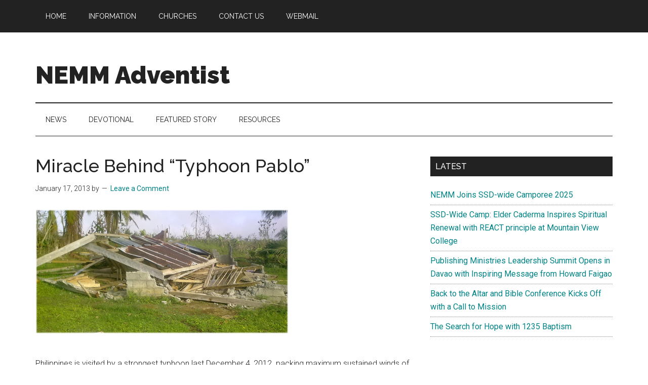

--- FILE ---
content_type: application/javascript
request_url: https://www.nemmadventist.org/wp-content/plugins/alps-gutenberg-blocks/src/front.js?ver=6.8.1
body_size: 60
content:
jQuery(function($){
    const sidebarIsActive = $( ".c-sidebar" ).length === 1;
    const mediaBlockIsActive = $( ".wp-block-alps-gutenberg-blocks-media-block").length > 0;

    if ( mediaBlockIsActive ) {
        if ( sidebarIsActive) {

            const content = $(".c-block__content");

            if(content.length > 0) {
                content.addClass("l-grid-item--xxl--2-col");
            }
        }
    }

    const columns = $( ".wp-block-columns").length > 0;

    if (columns) {
        $(".wp-block-column .c-media-block").css("width", "auto");
        $(".wp-block-column .c-block__image").css("width", "auto");
        $(".wp-block-column .c-block__content").css("width", "auto");
    }
});